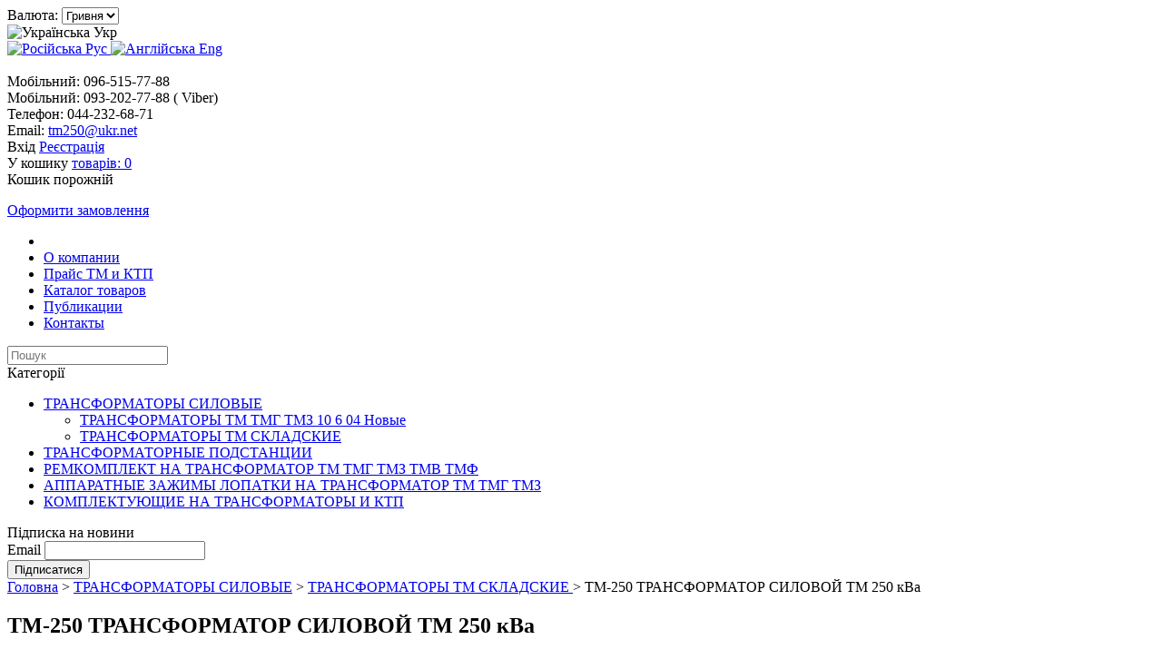

--- FILE ---
content_type: text/html; charset=UTF-8
request_url: http://aes.biz.ua/ua/tm-250-transformator-silovoj-tm-250-kva/p6
body_size: 5990
content:
<!DOCTYPE html>
<html>
    <head>
        <title>ТМ-250 ТРАНСФОРМАТОР СИЛОВОЙ ТМ 250 кВа  : ціна, опис, продаж - </title>

        <meta http-equiv="Content-Type" content="text/html; charset=utf-8">
        <meta name="description" content="ТМ-250 ТРАНСФОРМАТОР СИЛОВОЙ ТМ 250 кВа  , , контакты: Мобільний - 096-515-77-88 , Мобільний - 093-202-77-88  ( Viber), Телефон - 044-232-68-71">
        <meta name="keywords" content="ТМ-250 ТРАНСФОРМАТОР СИЛОВОЙ ТМ 250 кВа  , купити ТМ-250 ТРАНСФОРМАТОР СИЛОВОЙ ТМ 250 кВа  , продаж ТМ-250 ТРАНСФОРМАТОР СИЛОВОЙ ТМ 250 кВа  , опис ТМ-250 ТРАНСФОРМАТОР СИЛОВОЙ ТМ 250 кВа  ">
        <link href="http://aes.biz.ua/ua/tm-250-transformator-silovoj-tm-250-kva/p6" rel="canonical">
        
        <link href="https://cdn2.sellbe.com/p20/s-20185/template/135418/favicon.ico" rel="shortcut icon" type="image/x-icon">
        <link href="https://cdn2.sellbe.com/p20/s-20185/template/135418/css/main.css" rel="stylesheet">
        <link href="https://cdn2.sellbe.com/p20/s-20185/template/135418/plugins/jquery.fancybox/jquery.fancybox.css" rel="stylesheet">
        <link href="https://cdn2.sellbe.com/p20/s-20185/template/135418/plugins/jquery.selectbox/jquery.selectbox.css" rel="stylesheet">
        <link href="https://cdn2.sellbe.com/p20/s-20185/template/135418/plugins/jquery.anythingslider/jquery.anythingslider.css" rel="stylesheet">
        <!--[if lt IE 9]>
            <script src="//html5shiv.googlecode.com/svn/trunk/html5.js"></script>
        <![endif]-->
        <link href="https://cdn2.sellbe.com/p20/s-20185/template/135418/plugins/share/share.css" rel="stylesheet">
        <script src="https://cdn2.sellbe.com/p20/s-20185/template/135418/plugins/share/share.js"></script>
        <script src="//ajax.googleapis.com/ajax/libs/jquery/1.10.2/jquery.min.js"></script>
        <script src="//sellbe.com/js/core.js"></script>
        <script src="https://cdn2.sellbe.com/p20/s-20185/template/135418/js/main.js"></script>
        <script src="//sellbe.com/js/localization/ua.js"></script>
        <script src="//cdnjs.cloudflare.com/ajax/libs/fancybox/2.1.4/jquery.fancybox.min.js"></script>
        <script src="//ajax.aspnetcdn.com/ajax/jquery.templates/beta1/jquery.tmpl.min.js"></script>
        <script src="https://cdn2.sellbe.com/p20/s-20185/template/135418/plugins/jquery.selectbox/jquery.selectbox.min.js"></script>
        <script src="//ajax.aspnetcdn.com/ajax/jquery.validate/1.11.1/jquery.validate.min.js"></script>
        <script src="https://cdn2.sellbe.com/p20/s-20185/template/135418/plugins/jquery.anythingslider/jquery.anythingslider.min.js"></script>
        <meta name="google-site-verification" content="nGEK-W95dXGyDAMzS2VJAHUjztVeYcCx51Vos93me9k" />
    </head>
    <body>
        <header>
            <div class="h-top">
                <div class="cntr clr">
                    
    <div class="currency-blk clr">
        <label for="currency">Валюта:</label>
        <select id="currency">
            
                <option class="currency-i" selected="selected" value="UAH">Гривня</option>
            
                <option class="currency-i" value="USD">Долар</option>
            
                <option class="currency-i" value="RUB">Рубль</option>
            
                <option class="currency-i" value="EUR">Євро</option>
            
        </select>
    </div>

                    
    <div class="lang-blk clr">
         
            
            <div class="cur">
                <img src="//sellbe.com/js/flag/ua.png" height="16" width="16" alt="Українська">
                Укр
            </div>
            
         
            
                <a href="http://aes.biz.ua/tm-250-transformator-silovoj-tm-250-kva/p6">
                    <img src="//sellbe.com/js/flag/ru.png" height="16" width="16" alt="Російська">
                    Рус
                </a>
            
         
            
                <a href="http://aes.biz.ua/en/tm-250-transformator-silovoj-tm-250-kva/p6">
                    <img src="//sellbe.com/js/flag/en.png" height="16" width="16" alt="Англійська">
                    Eng
                </a>
            
        
    </div>

                </div>
            </div>
            <div class="h-middle">
                <div class="cntr clr">
                    
    <div class="logo">
        <a href="/ua">
            <img src="https://cdn2.sellbe.com/p20/s-20185/logo/845218.png" alt="" title="">
        </a>
    </div>

                    <div class="h-contact">
    
        <div>
            Мобільний:
            
                096-515-77-88 
            
        </div>
    
        <div>
            Мобільний:
            
                093-202-77-88  ( Viber)
            
        </div>
    
        <div>
            Телефон:
            
                044-232-68-71
            
        </div>
    
        <div>
            Email:
            
                <a href="mailto:tm250@ukr.net">tm250@ukr.net</a>
            
        </div>
    
</div>
                    <div class="h-right clr">
                        <div class="log-blk">
    
        <a class="login-a">Вхід</a>
        <a href="/ua/register">Реєстрація</a>
    
</div>
                        <div class="clr"></div>
                        <div class="cart-info">
    <div class="cart-ico ico"></div>
    <div class="txt full-cart hide-txt">
        У кошику
        <a href="/ua/cart">товарів:
            <span class="amount">0</span>
        </a>
    </div>
    <div class="txt empty-cart">Кошик порожній</div>
    <div class="clr"></div>

    <div class="wrap">
        
            <script id="cart-i-tmpl" type="text/x-jquery-tmpl">
                <li class="prod-cntr" data-prod-id="${product.id}">
                    <div class="amnt">${quantity}</div>
                    <div class="descr clr">
                        <div class="ttl"><a href="${product.url}">${product.title}</a></div>
        
                        {{if complectation != null}}
                            <div class="complect-blk" data-id="${complectation.id}">
                                ({{each(i,property) complectation.properties }}{{if i != 0}}; {{/if}}${property.property_name}: ${property.value_name}{{/each}})
                            </div>
                        {{/if}}
        
                        {{if selected_properties.length > 0}}
                            <div class="props prod-${product.id}-props">
                                {{each(i, property) selected_properties }}
                                    <div data-prop-id="${property.property_id}" data-val-id="${property.value_id}">
                                        ${property.property_name}: ${property.value_name}
                                    </div>
                                {{/each}}
                            </div>
                        {{/if}}
                        <div class="price">${total_price}</div>
                        <span class="del-ico ico"></span>
                    </div>
                </li>
            </script>
        
        <ul class="lst">
            
        </ul>
        <div class="btn-wrap clr">
            <a class="btn" href="/ua/purchase">Оформити замовлення</a>
        </div>
    </div>
</div>
                    </div>
                </div>
            </div>
            <nav class="menu-blk">
                <div class="cntr clr">
                    <ul class="menu">
    
        <li>
            <a href="/ua">
                
                    <span class="ico"></span>
                
            </a>
        </li>
    
        <li>
            <a href="/o-kompanii">
                
                    О компании
                
            </a>
        </li>
    
        <li>
            <a href="/prajs-tm-ktp">
                
                    Прайс TM и КТП
                
            </a>
        </li>
    
        <li>
            <a href="/ua/products">
                
                    Каталог товаров
                
            </a>
        </li>
    
        <li>
            <a href="/ua/publications">
                
                    Публикации
                
            </a>
        </li>
    
        <li>
            <a href="/ua/contacts">
                
                    Контакты
                
            </a>
        </li>
    
</ul>

                    <div class="srch-blk clr">
    <input class="srch-inp" type="text" placeholder="Пошук" data-url="/ua/search">
    <a class="srch-btn ico"></a>
</div>
                </div>
            </nav>
        </header>

        <section class="cnt-wrap">
            <div class="cntr clr">
                                
                    <div class="h-banner"></div>
                
                <aside class="l-col">
                    
    
    
    
    <div class="blk">
        <div class="blk-ttl">Категорії</div>
        <div class="blk-body">
            
                
                    <ul class="categ-lst">
                
                    <li class="open">
                        <a href="http://aes.biz.ua/ua/transformatoryi-silovyie/c2">
                            
                                <span class="ico"></span>
                            
                            ТРАНСФОРМАТОРЫ СИЛОВЫЕ
                        </a>
                        
                
                    <ul>
                
                    <li>
                        <a href="http://aes.biz.ua/ua/transformatoryi-tm-tmg-tmz-10-6-04-novyie/c6">
                            
                            ТРАНСФОРМАТОРЫ ТМ ТМГ ТМЗ 10 6 04 Новые 
                        </a>
                        
                    </li>
                
            
                
                    <li class="open cur">
                        <a href="http://aes.biz.ua/ua/transformatoryi-tm-skladskie/c1">
                            
                            ТРАНСФОРМАТОРЫ ТМ СКЛАДСКИЕ  
                        </a>
                        
                    </li>
                
                    </ul>
                
            
                    </li>
                
            
                
                    <li>
                        <a href="http://aes.biz.ua/ua/transformatornyie-podstantsii/c3">
                            
                                <span class="ico"></span>
                            
                            ТРАНСФОРМАТОРНЫЕ ПОДСТАНЦИИ
                        </a>
                        
                    </li>
                
            
                
                    <li>
                        <a href="http://aes.biz.ua/ua/remkomplekt-na-transformator-tm-tmg-tmz-tmv-tmf/c18">
                            
                            РЕМКОМПЛЕКТ НА ТРАНСФОРМАТОР ТМ ТМГ ТМЗ ТМВ ТМФ
                        </a>
                        
                    </li>
                
            
                
                    <li>
                        <a href="http://aes.biz.ua/ua/apparatnyie-zazhimyi-lopatki-na-transformator-tm-tmg-tmz/c5">
                            
                            АППАРАТНЫЕ ЗАЖИМЫ ЛОПАТКИ НА ТРАНСФОРМАТОР ТМ ТМГ ТМЗ
                        </a>
                        
                    </li>
                
            
                
                    <li>
                        <a href="http://aes.biz.ua/ua/komplektuyuschie-na-transformatoryi-i-ktp/c4">
                            
                                <span class="ico"></span>
                            
                            КОМПЛЕКТУЮЩИЕ НА ТРАНСФОРМАТОРЫ И КТП 
                        </a>
                        
                    </li>
                
                    </ul>
                
            
        </div>
    </div>

    <div class="blk subscr-blk">
    <div class="blk-ttl">Підписка на новини</div>
    <div class="blk-body">
        <form class="clr" id="subscr-frm">
            <div class="inp-blk clr">
                <label for="subscr-mail">Email</label>
                <input type="email" id="subscr-mail" name="subscr-mail">
            </div>
            <input class="btn" type="button" value="Підписатися">
        </form>
    </div>
</div>
                </aside>
                <div class="cnt">
                    <div class="page-cnt">
                        
    
        <div class="crumbs">
            <a href="/ua">Головна</a>
            <span class="arr">></span>
            
                <a href="http://aes.biz.ua/ua/transformatoryi-silovyie/c2">ТРАНСФОРМАТОРЫ СИЛОВЫЕ</a>
                <span class="arr">></span>
            
                <a href="http://aes.biz.ua/ua/transformatoryi-tm-skladskie/c1">ТРАНСФОРМАТОРЫ ТМ СКЛАДСКИЕ  </a>
                <span class="arr">></span>
            
            <span>ТМ-250 ТРАНСФОРМАТОР СИЛОВОЙ ТМ 250 кВа  </span>
        </div>
        <h1>ТМ-250 ТРАНСФОРМАТОР СИЛОВОЙ ТМ 250 кВа  </h1>
    
    
    
        
    
    
    
        <div class="product clr">
            <div class="gal-blk">
                <div class="main-photo img">
                    
                        <a href="https://cdn2.sellbe.com/p20/s-20185/product/6/530092.jpg" rel="gallery" title="ТМ-250 ТРАНСФОРМАТОР СИЛОВОЙ ТМ 250 кВа  ">
                            <img src="https://cdn2.sellbe.com/p20/s-20185/product/6/530092.jpg" alt="ТМ-250 ТРАНСФОРМАТОР СИЛОВОЙ ТМ 250 кВа  ">
                        </a>
                    
                    
                        <span class="prod-lbls">
                            
                            
                                <span class="lbl label_1">Новинка</span>
                            
                        </span>
                    
                </div>
                
            </div>
            <div class="prod-descr-blk clr">
                
                    <div class="code">Артикул: ТМ-250</div>
                
                <div class="availability">В наявності</div>
                
                    <div class="brand">Виробник: <a href="/ua/oao-ukrelektroapparat/b3">ОАО УКРЕЛЕКТРОАППАРАТ</a></div>
                
                <div class="prices">
                    <div class="price" data-price="125000,0000">125 000 грн.</div>
                    
                    <a class="markdown-btn" data-prod-id="6">Повідомити про зниження ціни</a>
                </div>
                
    
                
                
                
                    <div class="inp-blk amount-blk clr">
                        <label for="prod-6-quantity">К-ість:</label>
                        <input type="number" min="1" id="prod-6-quantity" value="1">
                    </div>
                    <input class="btn cart-add" type="button" value="У кошик" data-prod-id="6">
                
            </div>
        </div>
    
    
    
        
    
        
    
        
    
    
    
        <div class="clr"></div>
        <div class="like-blk clr">
            <div class="s-socialblock s-socblock s-rond2 s-normal">
    
    	<div class="s-button s-fb  s-button-standart " onclick="Share.fb()"></div>
	
    	<div class="s-button s-g  s-button-standart " onclick="Share.g()"></div>
	
    	<div class="s-button s-tw  s-button-standart " onclick="Share.tw()"></div>
	
</div>
        </div>
    
    
    
        
            
                <script id="review-tmpl" type="text/x-jquery-tmpl">
                    <div class="item">
                        <div class="clr">
                            <span class="auth">${author}</span>
                            {{if rating != ""}}
                                <div class="rating">
                                    <ul class="clr">
                                        {{each counter}}
                                            <li class="ico {{if $index + 1 <= rating}} cur{{/if}}"></li>
                                        {{/each}}
                                    </ul>
                                </div>
                            {{/if}}
                        </div>
                        <div class="txt">${text}</div>
                    </div>
                </script>
            
             <div class="rvw-wrap">
                <div class="cnt-ttl">Відгуки про товар (<span class="rvw-amount">0</span>)</div>
                <div class="rvw-lst">
                    
                </div>
            </div>
        
    
    
    
        
            <form class="data-frm clr" id="product-review-frm" data-prod-id="6">
                <div class="cnt-ttl">Додати відгук</div>
                <div class="rating-add clr">
                    <div class="ttl">Оцініть товар:</div>
                    <ul class="clr">
                        <li class="ico" data-val="1" title="1"></li>
                        <li class="ico" data-val="2" title="2"></li>
                        <li class="ico" data-val="3" title="3"></li>
                        <li class="ico" data-val="4" title="4"></li>
                        <li class="ico" data-val="5" title="5"></li>
                    </ul>
                </div>
                <div class="inp-blk clr">
                    <label for="rvw-author">Автор <span class="star">*</span></label>
                    <input type="text" id="rvw-author" name="rvw-author">
                </div>
                <div class="inp-blk clr">
                    <label for="rvw-text">Текст <span class="star">*</span></label>
                    <textarea id="rvw-text" name="rvw-text"></textarea>
                </div>
                <div class="inp-blk capt-blk">
                    <label for="rvw-captcha">Введіть перевірочний код <span class="star">*</span></label>
                    <label class="img" for="rvw-captcha">
                        <img src="//aes.biz.ua/json/captcha/cd4940452a17467396f9b850ea3462d3.ashx" alt="captcha" width="120" height="26">
                    </label>
                    <input type="text" id="rvw-captcha" name="rvw-captcha" maxlength="5">
                    <div class="clr"></div>
                </div>
                <a class="btn">Додати відгук</a>
            </form>
        
    
    
    
        
    

                    </div>
                </div>
            </div>
        </section>

        <footer>
            <div class="cntr">
                <div class="f-right clr">
                    
                        <div class="sellbe-count"></div>
                    
                    <div class="soc-links clr">
    <a class="fb ico" href="http://www.facebook.com/sharer.php?u=http://aes.biz.ua/ua&t=" target="_blank"></a>
    <a class="tw ico" href="http://www.twitter.com/share?url=http://aes.biz.ua/ua" target="_blank"></a>
</div>
                </div>
                <div class="f-left">
                    
    <div class="f-menu">
        
            
            <a href="/ua/contacts">Контакты</a>
        
            
                <span>|</span>
            
            <a href="/ua/feedbacks">Отзывы</a>
        
            
                <span>|</span>
            
            <a href="/ua/pricelist">Прайс-лист</a>
        
    </div>

<span class="hide-txt" id="pattern">0 грн.</span>
<div class="tmpl-pop-cart tmpl-src" data-src="/ua/json/module/external.popup-cart"></div>
<div class="tmpl-pop-login tmpl-src" data-src="/ua/json/module/external.popup-login"></div>
<div class="tmpl-pop-remind tmpl-src" data-src="/ua/json/module/external.popup-remind"></div>
<div class="tmpl-pop-inform tmpl-src" data-src="/ua/json/module/external.popup-inform"></div>
<div class="tmpl-pop-markdown tmpl-src" data-src="/ua/json/module/external.popup-markdown"></div>
                    <div class="copy">
                        Copyright &copy;
                        
                            2013 -
                        
                        2026, 
                        <a href="/"></a>
                    </div>
                </div>
                <div class="clr"></div>
                
                    <div class="f-counts"><!-- Global site tag (gtag.js) - Google Analytics -->
<script async src="https://www.googletagmanager.com/gtag/js?id=UA-67830739-1"></script>
<script>
  window.dataLayer = window.dataLayer || [];
  function gtag(){dataLayer.push(arguments);}
  gtag('js', new Date());

  gtag('config', 'UA-67830739-1');
</script>
</div>
                
            </div>
        </footer>
    </body>
</html>